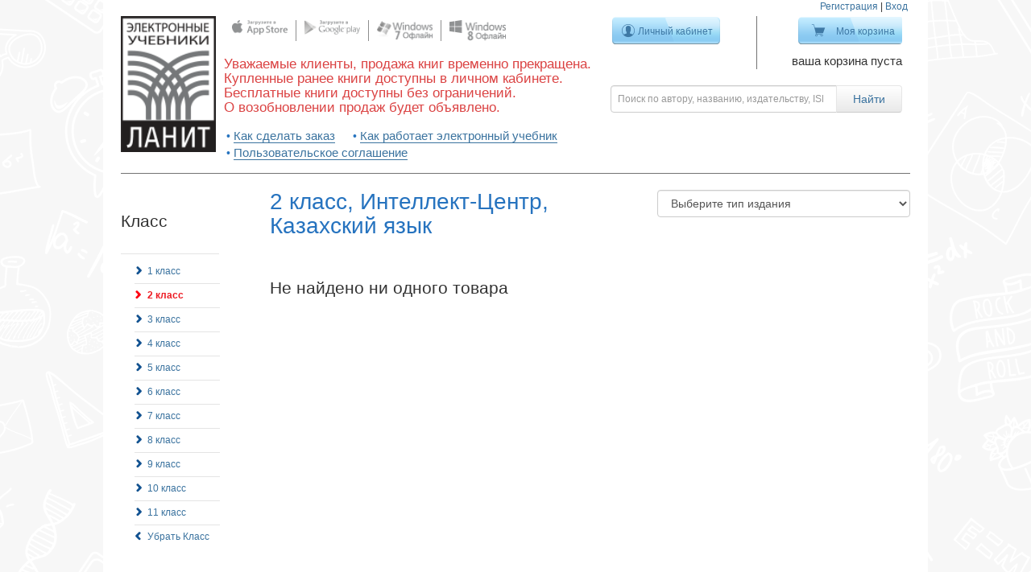

--- FILE ---
content_type: text/html; charset=utf-8
request_url: http://kniga.lanit.ru/t/klass/2-klass/izdatielstvo/intellekt-tsentr/priedmiet/kazakhskii-iazyk?page=3
body_size: 6065
content:
<!doctype html>
<!--[if lt IE 7 ]> <html class="ie ie6" lang="ru"> <![endif]-->
<!--[if IE 7 ]>    <html class="ie ie7" lang="ru"> <![endif]-->
<!--[if IE 8 ]>    <html class="ie ie8" lang="ru"> <![endif]-->
<!--[if IE 9 ]>    <html class="ie ie9" lang="ru"> <![endif]-->
<!--[if gt IE 9]><!-->
<html lang="ru"><!--<![endif]-->
<head data-hook="inside_head">
  <meta charset="utf-8">
<title>Класс - 2 класс - Электронные учебники ЛАНИТ</title>
<meta content="text/html; charset=UTF-8" http-equiv="Content-Type" />
<meta content="width=device-width, initial-scale=1.0, maximum-scale=1" name="viewport">
<meta content="Начальная школа, Средняя школа, Старшая школа, Электронная книга, Скачать учебник" name="keywords" />
<meta content="Интерактивные учебники для школ, онлайн оффлайн и на платформах android, apple, windows" name="description" />
<link href="http://https://kniga.lanit.ru//t/klass/2-klass/izdatielstvo/intellekt-tsentr/priedmiet/kazakhskii-iazyk?page=3" rel="canonical" />
<link href="/assets/favicon-7c5d8e6842e97f7c9758f0d8e00bd632.ico" rel="shortcut icon" type="image/vnd.microsoft.icon" />
<link href="/assets/spree/frontend/all-f621ef66d5adde1519f055f071207b36.css" media="screen" rel="stylesheet" />
<meta content="authenticity_token" name="csrf-param" />
<meta content="2P6laUCjCh5GZE01EDSOZ5PUET6bb2TYABhkQbi5XMs=" name="csrf-token" />
<script src="/assets/spree/frontend/all-90b1b3004db9992db1382eaa42f043d4.js"></script>
<!--[if lt IE 9]>
  <script src="//cdnjs.cloudflare.com/ajax/libs/html5shiv/3.6/html5shiv.min.js"></script>
<![endif]-->


  <meta name="viewport" content="width=device-width">
</head>
<body class="elementary_school has_banner" id="default" data-hook="body">
<div class="notification" id="notifications"></div>

<div class="container">
  <div class="main-panel clearfix" data-hook>

    <header class="desktop"><div class="seesion_links"><a href="/signup">Регистрация</a> | <a class="modal_login" href="/login">Вход</a></div><div class="header_column logo"><a href="/"><img alt="Logo" src="/assets/logo-78eb655f1208209b0df84ee97f0efc21.png" /></a></div><div class="header_column socgroup"><div class="social_group"><div class="social_list"><span><a href="https://itunes.apple.com/ru/app/elektronnye-ucebniki-lanit/id811532900?l=ru&amp;mt=8" target="_blank"><img alt="Apple" src="/assets/atb_store/social/apple-71ebbd818a76f58bfe35472512c8bc3c.png" /></a></span><span><a href="http://kniga.lanit.ru/apps/lanit_1.0.46.1.apk" target="_blank"><img alt="Android" src="/assets/atb_store/social/android-694783fe0995c1c43d7910ffcfb59076.png" /></a></span><span><a href="https://cloud.mail.ru/public/de58c97aafd5/Atb_Reader_1.1.2015.1_Desktop_Prod.msi" target="_blank"><img alt="Windows" src="/assets/atb_store/social/windows-352c0191291e105841fe1b2f05b553cc.png" /></a></span><span><a href="http://apps.microsoft.com/windows/ru-ru/app/lanit-reader/02ee0a8e-fabc-47d0-b719-acc025da5298" target="_blank"><img alt="Windows8" src="/assets/atb_store/social/windows8-3c5f7dfc38686734dbc9a75b86835e67.png" /></a></span></div></div><div class="phrase"><h3>Уважаемые клиенты, продажа книг временно прекращена. <br />Купленные ранее книги доступны в личном кабинете. <br />Бесплатные книги доступны без ограничений. <br />О возобновлении продаж будет объявлено. </h3></div><ul class="tips"><li><a href="/how_to_order">Как сделать заказ</a></li><li><a href="/how_to_work">Как работает электронный учебник</a></li><li><a href="/copyright">Пользовательское соглашение</a></li></ul></div><div class="header_column manage_buttons"><form accept-charset="UTF-8" action="/products" method="get"><div style="display:none"><input name="utf8" type="hidden" value="&#x2713;" /></div><div class="row nopadding"><div class="col-xs-6"><div class="login"><a class="btn btn-blue btn-my-area " href="/bookshelf">Личный кабинет</a><p></p></div></div><div class="col-xs-6"><div class="cart"><a class="btn btn-blue btn-my-cart " href="/cart">Моя корзина</a><div class="info"><p>ваша корзина пуста</p></div></div></div></div><div class="row nopadding header_search"><div class="input-group"><input class="form-control search-input" id="keywords" name="keywords" placeholder="Поиск по автору, названию, издательству, ISBN" type="search" /><span class="input-group-btn"><input class="btn btn-default btn-search" type="submit" value="Найти" /></span></div></div></form></div></header><header class="mobile"><div class="row nopadding"><div class="col-sm-1 col-xs-1"><span class="icon sidebar-menu btn btn-default" id="toggle-sidebar"><span class="glyphicon glyphicon-align-justify "></span></span></div><div class="col-sm-2 col-xs-3"><a class="navbar-brand" href="/">ЛАНИТ</a></div><div class="col-sm-8 col-xs-6"><form accept-charset="UTF-8" action="/products" method="get"><div style="display:none"><input name="utf8" type="hidden" value="&#x2713;" /></div><div class="row nopadding header_search pull-right"><div class="input-group"><input class="form-control search-input" id="keywords" name="keywords" placeholder="Поиск по автору, названию, издательству, ISBN" type="search" /><span class="input-group-btn"><button class="btn btn-default btn-search" type="submit"><span class="glyphicon glyphicon-search "></span></button></span></div></div></form></div><div class="col-sm-1 col-xs-2"><!--Single button--><div class="btn-group pull-right dropdown_button"><a class="btn btn-default dropdown-toggle" data-toggle="dropdown" href="#"><span class="glyphicon glyphicon-cog "></span></a><ul class="dropdown-menu"><li><a href="/products">Все книги</a></li><li><a href="/how_to_order">Как сделать заказ</a></li><li><a href="/how_to_work">Как работает электронный учебник</a></li><li><a href="/copyright">Пользовательское соглашение</a></li><li class="divider"></li><li><a href="/signup">Регистрация</a></li><li><a class="modal_login" href="/login">Вход</a></li></ul></div></div></div></header><div class="modal fade" id="login_modal"><div class="modal-dialog modal-sm"><div class="modal-content"><div class="modal-header"><button class="close" data-dismiss="modal" type="button">&times;</button><h2>Вход</h2></div><div class="modal-body"><form accept-charset="UTF-8" action="/atblogin" class="new_spree_user" id="new_spree_user" method="post"><div style="display:none"><input name="utf8" type="hidden" value="&#x2713;" /><input name="authenticity_token" type="hidden" value="2P6laUCjCh5GZE01EDSOZ5PUET6bb2TYABhkQbi5XMs=" /></div><div class="form-group"><input class="form-control" id="spree_user_email" name="spree_user[email]" placeholder="Электронная почта" required="required" type="email" /></div><div class="form-group"><input class="form-control" id="spree_user_password" name="spree_user[password]" placeholder="Пароль" required="required" type="password" /></div><div class="form-group"><input class="btn btn-primary btn-block" name="commit" type="submit" value="Вход" /></div><a href="/signup">Зарегистрироваться</a><br /><a href="/password/recover">Забыли пароль?</a></form><div class="omni_links" id="social-signin-links"><a class="omni_link vkontakte" href="http://kniga.lanit.ru/users/auth/vkontakte" title="Вход через vkontakte"></a></div></div></div></div></div>

    <!--<p class="alert alert-error" style="margin-top: 10px; text-align: center">-->
      <!--По техническим причинам покупка книг и использование уже купленных в он-лайн режиме невозможна. Приносим свои извинения.-->
    <!--</p>-->

    <div class="main-content">
      <div class="pull-left"><div class="pull-left" id="sidebar">
<aside class="sidebar-wrapper">
<div class="taxonomy-group">
<h3>
Класс
</h3>
<div class="separate">
</div>
<ul class="taxons-list"><li><a href="/t/klass/1-klass/izdatielstvo/intellekt-tsentr/priedmiet/kazakhskii-iazyk?page=3">1 класс</a><div class='separate'></div></li>
<li class="previous-taxon active"><a class="previous-taxon active" href="/t/klass/2-klass/izdatielstvo/intellekt-tsentr/priedmiet/kazakhskii-iazyk?page=3">2 класс</a><div class='separate'></div></li>
<li><a href="/t/klass/3-klass/izdatielstvo/intellekt-tsentr/priedmiet/kazakhskii-iazyk?page=3">3 класс</a><div class='separate'></div></li>
<li><a href="/t/klass/4-klass/izdatielstvo/intellekt-tsentr/priedmiet/kazakhskii-iazyk?page=3">4 класс</a><div class='separate'></div></li>
<li><a href="/t/klass/5-klass/izdatielstvo/intellekt-tsentr/priedmiet/kazakhskii-iazyk?page=3">5 класс</a><div class='separate'></div></li>
<li><a href="/t/klass/6-klass/izdatielstvo/intellekt-tsentr/priedmiet/kazakhskii-iazyk?page=3">6 класс</a><div class='separate'></div></li>
<li><a href="/t/klass/7-klass/izdatielstvo/intellekt-tsentr/priedmiet/kazakhskii-iazyk?page=3">7 класс</a><div class='separate'></div></li>
<li><a href="/t/klass/8-klass/izdatielstvo/intellekt-tsentr/priedmiet/kazakhskii-iazyk?page=3">8 класс</a><div class='separate'></div></li>
<li><a href="/t/klass/9-klass/izdatielstvo/intellekt-tsentr/priedmiet/kazakhskii-iazyk?page=3">9 класс</a><div class='separate'></div></li>
<li><a href="/t/klass/10-klass/izdatielstvo/intellekt-tsentr/priedmiet/kazakhskii-iazyk?page=3">10 класс</a><div class='separate'></div></li>
<li><a href="/t/klass/11-klass/izdatielstvo/intellekt-tsentr/priedmiet/kazakhskii-iazyk?page=3">11 класс</a><div class='separate'></div></li><li class="all_list"><a href="/t/izdatielstvo/intellekt-tsentr/priedmiet/kazakhskii-iazyk?page=3">Убрать Класс</a></li></ul>

</div>
<div class="taxonomy-group">
<h3>
Предмет
</h3>
<div class="separate">
</div>
<ul class="taxons-list"><li><a href="/t/priedmiet/azbuka/klass/2-klass/izdatielstvo/intellekt-tsentr?page=3">Азбука</a><div class='separate'></div></li>
<li><a href="/t/priedmiet/alghiebra/klass/2-klass/izdatielstvo/intellekt-tsentr?page=3">Алгебра</a><div class='separate'></div></li>
<li><a href="/t/priedmiet/alghiebra-ghieomietriia/klass/2-klass/izdatielstvo/intellekt-tsentr?page=3">Алгебра, геометрия</a><div class='separate'></div></li>
<li><a href="/t/priedmiet/altai-litieratura/klass/2-klass/izdatielstvo/intellekt-tsentr?page=3">Алтай литература</a><div class='separate'></div></li>
<li><a href="/t/priedmiet/altai-til/klass/2-klass/izdatielstvo/intellekt-tsentr?page=3">Алтай тил</a><div class='separate'></div></li>
<li><a href="/t/priedmiet/altaiskii-iazyk/klass/2-klass/izdatielstvo/intellekt-tsentr?page=3">Алтайский язык</a><div class='separate'></div></li>
<li><a href="/t/priedmiet/astronomiia/klass/2-klass/izdatielstvo/intellekt-tsentr?page=3">Астрономия</a><div class='separate'></div></li>
<li><a href="/t/priedmiet/biologhiia/klass/2-klass/izdatielstvo/intellekt-tsentr?page=3">Биология</a><div class='separate'></div></li>
<li><a href="/t/priedmiet/gieoghrafiia/klass/2-klass/izdatielstvo/intellekt-tsentr?page=3">География</a><div class='separate'></div></li>
<li><a href="/t/priedmiet/gieomietriia/klass/2-klass/izdatielstvo/intellekt-tsentr?page=3">Геометрия</a><div class='separate'></div></li>
<li><a href="/t/priedmiet/informatika-ikt/klass/2-klass/izdatielstvo/intellekt-tsentr?page=3">Информатика (ИКТ)</a><div class='separate'></div></li>
<li><a href="/t/priedmiet/istoriia/klass/2-klass/izdatielstvo/intellekt-tsentr?page=3">История</a><div class='separate'></div></li>
<li class="previous-taxon active"><a class="previous-taxon active" href="/t/priedmiet/kazakhskii-iazyk/klass/2-klass/izdatielstvo/intellekt-tsentr?page=3">Казахский язык</a><div class='separate'></div></li>
<li><a href="/t/priedmiet/litieratura/klass/2-klass/izdatielstvo/intellekt-tsentr?page=3">Литература</a><div class='separate'></div></li>
<li><a href="/t/priedmiet/litieraturnoie-chtieniie/klass/2-klass/izdatielstvo/intellekt-tsentr?page=3">Литературное чтение</a><div class='separate'></div></li>
<li><a href="/t/priedmiet/matiematika/klass/2-klass/izdatielstvo/intellekt-tsentr?page=3">Математика</a><div class='separate'></div></li>
<li><a href="/t/priedmiet/pravo/klass/2-klass/izdatielstvo/intellekt-tsentr?page=3">Право</a><div class='separate'></div></li>
<li><a href="/t/priedmiet/pravoviedieniie/klass/2-klass/izdatielstvo/intellekt-tsentr?page=3">Правоведение</a><div class='separate'></div></li>
<li><a href="/t/priedmiet/russkii-iazyk/klass/2-klass/izdatielstvo/intellekt-tsentr?page=3">Русский язык</a><div class='separate'></div></li>
<li><a href="/t/priedmiet/stierieomietriia/klass/2-klass/izdatielstvo/intellekt-tsentr?page=3">Стереометрия</a><div class='separate'></div></li>
<li><a href="/t/priedmiet/tatarskii-iazyk/klass/2-klass/izdatielstvo/intellekt-tsentr?page=3">Татарский язык</a><div class='separate'></div></li>
<li><a href="/t/priedmiet/tiekhnologhiia/klass/2-klass/izdatielstvo/intellekt-tsentr?page=3">Технология</a><div class='separate'></div></li>
<li><a href="/t/priedmiet/tiekhnologhiia-trud/klass/2-klass/izdatielstvo/intellekt-tsentr?page=3">Технология (Труд)</a><div class='separate'></div></li>
<li><a href="/t/priedmiet/trighonomietriia/klass/2-klass/izdatielstvo/intellekt-tsentr?page=3">Тригонометрия</a><div class='separate'></div></li>
<li><a href="/t/priedmiet/fizika/klass/2-klass/izdatielstvo/intellekt-tsentr?page=3">Физика</a><div class='separate'></div></li>
<li><a href="/t/priedmiet/khakasskii-iazyk/klass/2-klass/izdatielstvo/intellekt-tsentr?page=3">Хакасский язык</a><div class='separate'></div></li>
<li><a href="/t/priedmiet/khimiia/klass/2-klass/izdatielstvo/intellekt-tsentr?page=3">Химия</a><div class='separate'></div></li>
<li><a href="/t/priedmiet/ekonomika/klass/2-klass/izdatielstvo/intellekt-tsentr?page=3">Экономика</a><div class='separate'></div></li><li class="all_list"><a href="/t/klass/2-klass/izdatielstvo/intellekt-tsentr?page=3">Убрать Предмет</a></li></ul>

</div>
<div class="taxonomy-group">
<h3>
Издательство
</h3>
<div class="separate">
</div>
<ul class="taxons-list"><li><a href="/t/izdatielstvo/ast-press-shkola/klass/2-klass/priedmiet/kazakhskii-iazyk?page=3">АСТ-ПРЕСС ШКОЛА</a><div class='separate'></div></li>
<li><a href="/t/izdatielstvo/ileksa/klass/2-klass/priedmiet/kazakhskii-iazyk?page=3">ИЛЕКСА</a><div class='separate'></div></li>
<li><a href="/t/izdatielstvo/izdatelstvo-respubliki-altay/klass/2-klass/priedmiet/kazakhskii-iazyk?page=3">Издательство Республики Алтай</a><div class='separate'></div></li>
<li class="previous-taxon active"><a class="previous-taxon active" href="/t/izdatielstvo/intellekt-tsentr/klass/2-klass/priedmiet/kazakhskii-iazyk?page=3">Интеллект-Центр</a><div class='separate'></div></li>
<li><a href="/t/izdatielstvo/lanit/klass/2-klass/priedmiet/kazakhskii-iazyk?page=3">ЛАНИТ</a><div class='separate'></div></li>
<li><a href="/t/izdatielstvo/rost-media/klass/2-klass/priedmiet/kazakhskii-iazyk?page=3">РОСТ Медиа</a><div class='separate'></div></li>
<li><a href="/t/izdatielstvo/rossiyskiy-evreyskiy-kongress/klass/2-klass/priedmiet/kazakhskii-iazyk?page=3">Российский Еврейский Конгресс</a><div class='separate'></div></li>
<li><a href="/t/izdatielstvo/izdatelskiy-dom-solon-press/klass/2-klass/priedmiet/kazakhskii-iazyk?page=3">СОЛОН-ПРЕСС</a><div class='separate'></div></li>
<li><a href="/t/izdatielstvo/tatarmultfilm/klass/2-klass/priedmiet/kazakhskii-iazyk?page=3">Татармультфильм</a><div class='separate'></div></li>
<li><a href="/t/izdatielstvo/upravlenie-obrazovaniya-kosh-agachskiy-rayon/klass/2-klass/priedmiet/kazakhskii-iazyk?page=3">Управление образования «Кош-Агачский район»</a><div class='separate'></div></li>
<li><a href="/t/izdatielstvo/hakas-kniga/klass/2-klass/priedmiet/kazakhskii-iazyk?page=3">Хакас книга</a><div class='separate'></div></li><li class="all_list"><a href="/t/klass/2-klass/priedmiet/kazakhskii-iazyk?page=3">Убрать Издательство</a></li></ul>

</div>
<div class="filter"><form accept-charset="UTF-8" action="/t/klass/2-klass/izdatielstvo/intellekt-tsentr/priedmiet/kazakhskii-iazyk" method="get"><div style="display:none"><input name="utf8" type="hidden" value="&#x2713;" /></div><input id="product_type" name="product_type" type="hidden" /><input id="keywords" name="keywords" type="hidden" /><h3 class="slider-switcher">Цена</h3><div class="price-filter"><div class="checkbox"><label for="price_free"><input id="price_free" name="price_free" type="checkbox" value="1" />Только бесплатные</label></div><br /><div class="price-range"><input class="form-control price_input" id="price_from" name="price_from" type="text" value="0" />&#151;<input class="form-control price_input" id="price_to" name="price_to" type="text" value="537" /><input data-max="537" id="price_range" name="price_range" type="text" /><br /></div></div><input class="btn btn-primary form-control" name="commit" type="submit" value="Поиск" /></form></div>
<div class="chancel_settings">

<br>
<a class="underlined" href="/products">Все учебники</a>
</div></aside></div></div><div id="books"><div class="product_type pull-right"><form accept-charset="UTF-8" action="/t/klass/2-klass/izdatielstvo/intellekt-tsentr/priedmiet/kazakhskii-iazyk" method="get"><div style="display:none"><input name="utf8" type="hidden" value="&#x2713;" /></div><select class="form-control" id="product_type" name="product_type"><option value="">Выберите тип издания</option><option value="Учебник">Учебник</option>
<option value="Сборник задач">Сборник задач</option>
<option value="Справочник">Справочник</option>
<option value="Учебное пособие">Учебное пособие</option>
<option value="Программы учебных предметов">Программы учебных предметов</option>
<option value="Методические рекомендации">Методические рекомендации</option>
<option value="Методическое пособие и сборник тестов">Методическое пособие и сборник тестов</option>
<option value="Сборник тестов">Сборник тестов</option>
<option value="Сборник упражнений">Сборник упражнений</option>
<option value="Методическое пособие">Методическое пособие</option>
<option value="Рабочая тетрадь">Рабочая тетрадь</option>
<option value="Учебное издание">Учебное издание</option></select><input id="price_from" name="price_from" type="hidden" /><input id="price_to" name="price_to" type="hidden" /><input id="price_range" name="price_range" type="hidden" /><input id="price_free" name="price_free" type="hidden" /><input id="keywords" name="keywords" type="hidden" /></form></div><h2 class="margin-bottom-50">2 класс, Интеллект-Центр, Казахский язык</h2><h3 class="search-results-title">Не найдено ни одного товара</h3></div>
    </div>


  </div>
  <footer>
<div class="links_panel">
<ul>
<li><a href="/about">О компании</a></li><li><a href="/payment">Оплата</a></li><li><a href="/feedback">Обратная связь</a></li><li><a href="/copyright">Пользовательское соглашение</a></li>
<li  >
<a href="/bookshelf">Личный кабинет</a>


</li>
</ul>
</div>
<div class="social_panel">
<div class="row">
<div class="col-md-7 col-sm-12">
<div class="social_group">
<div class="social_list">
<span class="wide"><a href="https://itunes.apple.com/ru/app/elektronnye-ucebniki-lanit/id811532900?l=ru&amp;mt=8" target="_blank"><img alt="Apple" src="/assets/atb_store/social/apple-71ebbd818a76f58bfe35472512c8bc3c.png" /></a>
</span><span class="wide"><a href="http://kniga.lanit.ru/apps/lanit_1.0.46.1.apk" target="_blank"><img alt="Android" src="/assets/atb_store/social/android-694783fe0995c1c43d7910ffcfb59076.png" /></a>
</span><span class="wide"><a href="https://cloud.mail.ru/public/de58c97aafd5/Atb_Reader_1.1.2015.1_Desktop_Prod.msi" target="_blank"><img alt="Windows" src="/assets/atb_store/social/windows-352c0191291e105841fe1b2f05b553cc.png" /></a>
</span><span class="wide"><a href="http://apps.microsoft.com/windows/ru-ru/app/lanit-reader/02ee0a8e-fabc-47d0-b719-acc025da5298" target="_blank"><img alt="Windows8" src="/assets/atb_store/social/windows8-3c5f7dfc38686734dbc9a75b86835e67.png" /></a>
</span>
</div>
</div>
<div class="maked_by">
Сделано на платформе 
<img alt="Activetextbook color transparent" src="/assets/atb_store/activetextbook-color-transparent-3b4f96ff40867a5824042fe9413ea3ae.png" />
</div>
</div>
<div class="col-md-5">
<div class="follow_us">
<div class="follow_title">Следите за нами</div>
<a class="vk" href="https://vk.com/ebooks_lanit" title="vk"></a>
</div>
</div>
</div>
</div></footer><p class="copyright">
© Copyright 2014 ЛАНИТ, Evident Point Software. Все права защищены.


</p>

























  <div class="modal fade" id="modal"><div class="modal-dialog"><div class="modal-content"><div class="modal-header"><button class="close" data-dismiss="modal" type="button">&times;</button><h4>Доступна только оптовая покупка</h4></div><div class="modal-body"><p>Оставьте, пожалуйста, ваши контактные данные. Наши менеджеры свяжутся с вами для оформления оптовой покупки</p><form accept-charset="UTF-8" action="/feedback" method="post"><div style="display:none"><input name="utf8" type="hidden" value="&#x2713;" /><input name="authenticity_token" type="hidden" value="2P6laUCjCh5GZE01EDSOZ5PUET6bb2TYABhkQbi5XMs=" /></div><input id="subject" name="subject" type="hidden" value="Оптовая покупка" /><div class="invisible"><input id="name" name="name" type="text" /></div><div class="form-group"><label for="full_name">ФИО</label><input class="form-control" id="full_name" name="full_name" required="required" type="text" /></div><div class="form-group"><label for="email">Ваш E-mail</label><input class="form-control" id="email" name="email" required="required" type="email" /></div><div class="form-group"><label for="message">Сообщение</label><textarea class="form-control" id="message" name="message" rows="10">
</textarea></div><input class="btn btn-primary" name="commit" type="submit" value="Отправить" /></form></div></div></div></div>
</div>


<!-- Yandex.Metrika counter -->
<script type="text/javascript">
(function (d, w, c) {
    (w[c] = w[c] || []).push(function() {
        try {
            w.yaCounterUA-60780998-1 = new Ya.Metrika({id:UA-60780998-1,
                    webvisor:true,
                    clickmap:true,
                    trackLinks:true,
                    accurateTrackBounce:true});
        } catch(e) { }
    });

    var n = d.getElementsByTagName("script")[0],
        s = d.createElement("script"),
        f = function () { n.parentNode.insertBefore(s, n); };
    s.type = "text/javascript";
    s.async = true;
    s.src = (d.location.protocol == "https:" ? "https:" : "http:") + "//mc.yandex.ru/metrika/watch.js";

    if (w.opera == "[object Opera]") {
        d.addEventListener("DOMContentLoaded", f, false);
    } else { f(); }
})(document, window, "yandex_metrika_callbacks");
</script>
<noscript><div><img src="//mc.yandex.ru/watch/UA-60780998-1" style="position:absolute; left:-9999px;" alt="" /></div></noscript>
<!-- /Yandex.Metrika counter -->

<script>
    Spree.api_key = "";
</script>

</body>

</html>
